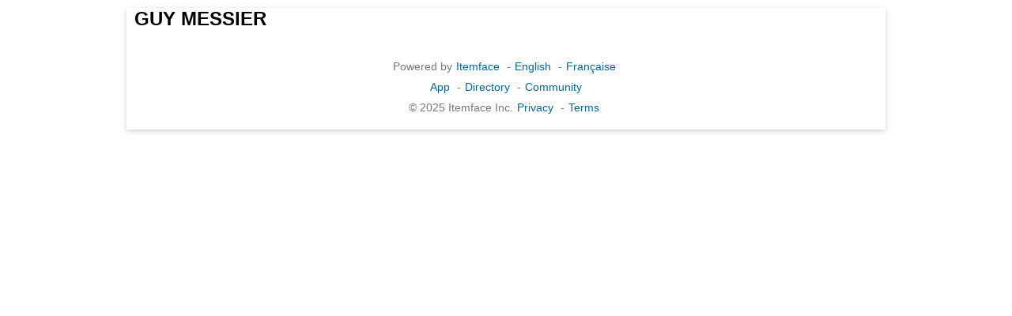

--- FILE ---
content_type: text/html;charset=UTF-8
request_url: https://www.itemface.com/face/45ajVYNdt578A7vY?l=en
body_size: 2292
content:





<!DOCTYPE html>
<html lang="en">
<head>
<title>GUY MESSIER - Real Estate Agent</title>
<meta charset="UTF-8"/>
<meta name="twitter:title" content="GUY MESSIER - Real Estate Agent"/>
<meta property="og:title" content="GUY MESSIER - Real Estate Agent"/>
<meta name="viewport" content="width=device-width, initial-scale=1"/>
<meta http-equiv="X-UA-Compatible" content="IE=edge"/>
<meta name="twitter:card" content="summary_large_image"/>
<meta property="og:type" content="article"/>
<meta name="description" content="GUY MESSIER - Real Estate Agent"/>
<meta name="twitter:description" content="GUY MESSIER - Real Estate Agent"/>
<meta property="og:description" content="GUY MESSIER - Real Estate Agent"/>
<meta property="og:url" content="https://www.itemface.com/face/45ajVYNdt578A7vY?l=en"/>
<meta property="og:site_name" content="Itemface"/>
<link rel="shortcut icon" href="/favicon.ico"/>
<link rel="stylesheet" href="//www.itemface.com/pub/font-awesome/5.15.3/css/all.min.css"/>
<link rel="stylesheet" media="all" href="//www.itemface.com/pub/css/base.css"/>
<link rel="stylesheet" media="screen and (max-width: 560px)" href="//www.itemface.com/pub/css/narrow.css"/>
<link rel="stylesheet" media="screen and (max-width: 900px) and (min-width: 561px)" href="//www.itemface.com/pub/css/medium.css"/>
<link rel="stylesheet" media="screen and (min-width: 901px)" href="//www.itemface.com/pub/css/wide.css"/>
<script icore-config="l:'en'" src="/js/icore.js"></script>
</head>
<body>
<div class="page">


<h2 style="margin:10px;">GUY MESSIER</h2>




<br clear='all'>
<div class='page-footer'>
<div class='links'>
<span>Powered by</span><a href='//www.itemface.com/face/itemface?l=en'>Itemface</a>
<span>-</span><a href='//www.itemface.com?l=en'>English</a>
<span>-</span><a href='//www.itemface.com?l=fr'>Française</a>
</div>
<div class='links'>
<a href='//www.itemface.com/app?l=en'>App</a>
<span>-</span><a href='https://www.itemface.com/directory?l=en'>Directory</a>
<span>-</span><a href='https://www.itemface.com/community?l=en'>Community</a>
</div>
<div class='links'>
<span>&copy; 2025 Itemface Inc.</span><a href='//www.itemface.com/pub/en/PrivacyPolicy.html'>Privacy</a>
<span>-</span><a href='//www.itemface.com/pub/en/UseTerms.html'>Terms</a>
</div></div>
</div>
</body>
</html>
